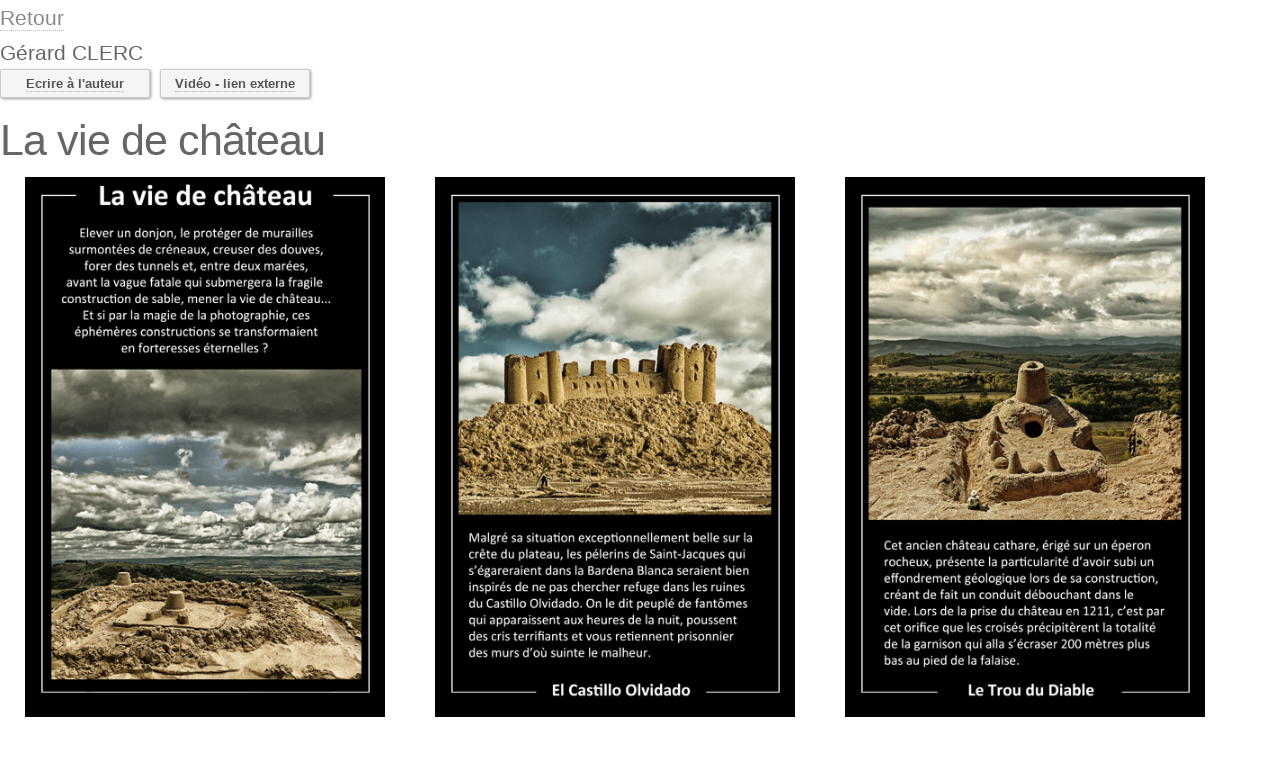

--- FILE ---
content_type: text/html; charset=UTF-8
request_url: https://www.ibo-toulouse.com/festival/galerie-festival.php?an=18&oeuvre=1707
body_size: 1145
content:
<html>
<head>
	<title>Festival IBO</title>
	<meta charset="utf-8" />
	<meta name="viewport" content="width=device-width, initial-scale=1" />
	<!--[if lte IE 8]><script src="assets/js/ie/html5shiv.js"></script><![endif]-->
	<link rel="stylesheet" href="assets/css/main.css" />
		<!--[if lte IE 8]><link rel="stylesheet" href="assets/css/ie8.css" /><![endif]-->
		<!--[if lte IE 9]><link rel="stylesheet" href="assets/css/ie9.css" /><![endif]-->
<!-- Google Tag Manager -->
<script>(function(w,d,s,l,i){w[l]=w[l]||[];w[l].push({'gtm.start':
new Date().getTime(),event:'gtm.js'});var f=d.getElementsByTagName(s)[0],
j=d.createElement(s),dl=l!='dataLayer'?'&l='+l:'';j.async=true;j.src=
'https://www.googletagmanager.com/gtm.js?id='+i+dl;f.parentNode.insertBefore(j,f);
})(window,document,'script','dataLayer','GTM-5NX6LJWX');</script>
<!-- End Google Tag Manager -->
<script type="text/javascript">
var ff;

function petitefenetre(page)
{
var top=(screen.height-768)/2;
var left=(screen.width-1000)/2;
proprietes="top="+top+",left="+left+",width=1000,height=768,resizable=no,toolbar=false,scrollbars=1,status=false";
ff=window.open(page,'galerie',proprietes);
ff.focus();
}
</script>
</head>
<body>    
<!-- Google Tag Manager (noscript) -->
<noscript><iframe src="https://www.googletagmanager.com/ns.html?id=GTM-5NX6LJWX"
height="0" width="0" style="display:none;visibility:hidden"></iframe></noscript>
<!-- End Google Tag Manager (noscript) -->		

<div class="droite"><a href='javascript:history.go(-1)'>Retour</a></div>
<h1>Gérard&nbsp;CLERC</h1>
  <div class="bouton4f"> <a href="javascript:petitefenetre('../mail.php?oeuvre=1707&amp;auteur=487')" >Ecrire à l'auteur</a></div>
		 <div class="bouton4f"><a href="" target="_blank">Vidéo - lien externe </a></div>
		
	<div class="raz"></div>
  		<h2>La vie de château</h2>
 
  <div class="img_galerie_g"> <img class="responsive" src="../galeries/gclerc487/1707/gclerc_01.jpg" alt="gclerc_01" /></div>
    
    <div class="img_galerie_g"> <img class="responsive" src="../galeries/gclerc487/1707/gclerc_02.jpg" alt="gclerc_02" /></div>
    
    <div class="img_galerie_g"> <img class="responsive" src="../galeries/gclerc487/1707/gclerc_03.jpg" alt="gclerc_03" /></div>
    
    <div class="img_galerie_g"> <img class="responsive" src="../galeries/gclerc487/1707/gclerc_04.jpg" alt="gclerc_04" /></div>
    
    <div class="img_galerie_g"> <img class="responsive" src="../galeries/gclerc487/1707/gclerc_05.jpg" alt="gclerc_05" /></div>
    
    <div class="img_galerie_g"> <img class="responsive" src="../galeries/gclerc487/1707/gclerc_06.jpg" alt="gclerc_06" /></div>
    
    <div class="img_galerie_g"> <img class="responsive" src="../galeries/gclerc487/1707/gclerc_07.jpg" alt="gclerc_07" /></div>
    
    <div class="img_galerie_g"> <img class="responsive" src="../galeries/gclerc487/1707/gclerc_08.jpg" alt="gclerc_08" /></div>
    
    <div class="img_galerie_g"> <img class="responsive" src="../galeries/gclerc487/1707/gclerc_09.jpg" alt="gclerc_09" /></div>
    
    <div class="img_galerie_g"> <img class="responsive" src="../galeries/gclerc487/1707/gclerc_10.jpg" alt="gclerc_10" /></div>
    
    <div class="raz">&nbsp;</div>
		<p>Nombre de visites=3251</p>  <div> <a href="javascript:petitefenetre('../mail.php?oeuvre=1707&amp;auteur=487')" >Ecrire à l'auteur</a> <br/>
  <a href='javascript:history.go(-1)'>Retour</a></div>
  </div>
</body>
</html>

--- FILE ---
content_type: text/css
request_url: https://www.ibo-toulouse.com/festival/assets/css/main.css
body_size: 6262
content:
@import url("font-awesome.min.css");
@import url("http://fonts.googleapis.com/css?family=Source+Sans+Pro:300,300italic,400,600");

/*
	Prologue by HTML5 UP
	html5up.net | @n33co
	Free for personal and commercial use under the CCA 3.0 license (html5up.net/license)
*/

/* Reset */

	html, body, div, span, applet, object, iframe, h1, h2, h3, h4, h5, h6, p, blockquote, pre, a, abbr, acronym, address, big, cite, code, del, dfn, em, img, ins, kbd, q, s, samp, small, strike, strong, sub, sup, tt, var, b, u, i, center, dl, dt, dd, ol, ul, li, fieldset, form, label, legend, table, caption, tbody, tfoot, thead, tr, th, td, article, aside, canvas, details, embed, figure, figcaption, footer, header, hgroup, menu, nav, output, ruby, section, summary, time, mark, audio, video {
		margin: 0;
		padding: 0;
		border: 0;
		font-size: 100%;
		font: inherit;
		vertical-align: baseline;
	}

	article, aside, details, figcaption, figure, footer, header, hgroup, menu, nav, section {
		display: block;
	}

	body {		line-height: 1;	}
.raz {	clear: both;}
.bouton4f {
	padding:6px 0 6px 0;
	font:bold 13px Arial;
	background:#f5f5f5;
	color:#555;
	border-radius:2px;
	width:150px;
	border:1px solid #ccc;
	box-shadow:1px 1px 3px #999;
	text-align:center;
	float:left;
	margin-right:10px;
	margin-bottom:10px;
}
	blockquote, q {		quotes: none;	}

	blockquote:before, blockquote:after, q:before, q:after {
		content: '';
		content: none;
	}
.raz {	clear: both;}
.responsive {
  max-width: 90%;
  height: auto;
}
.img_galerie_g {
	border-width:0px;
	padding:5px;
	float: left;
	text-align: center;}
	table {
		border-collapse: collapse;
		border-spacing: 0;
	}

	body {-webkit-text-size-adjust: none;	}

/* Box Model */
	*, *:before, *:after {
		-moz-box-sizing: border-box;
		-webkit-box-sizing: border-box;
		box-sizing: border-box;
	}
/* Containers */
	.container {
		margin-left: auto;
		margin-right: auto;
	}

	.container.\31 25\25 {
		width: 100%;
		max-width: 1750px;
		min-width: 1400px;
	}

	.container.\37 5\25 {width: 1050px;}

	.container.\35 0\25 {width: 700px;}

	.container.\32 5\25 {width: 350px;}

	.container {width: 1400px;}

	@media screen and (min-width: 961px) and (max-width: 1880px) {

		.container.\31 25\25 {
			width: 100%;
			max-width: 1500px;
			min-width: 1200px;
		}

		.container.\37 5\25 {
			width: 900px;
		}

		.container.\35 0\25 {
			width: 600px;
		}

		.container.\32 5\25 {
			width: 300px;
		}

		.container {
			width: 1200px;
		}

	}

	@media screen and (min-width: 961px) and (max-width: 1620px) {

		.container.\31 25\25 {
			width: 100%;
			max-width: 1200px;
			min-width: 960px;
		}

		.container.\37 5\25 {width: 720px;}

		.container.\35 0\25 {width: 480px;}

		.container.\32 5\25 {width: 240px;}

		.container {width: 960px;}

	}

	@media screen and (min-width: 961px) and (max-width: 1320px) {

		.container.\31 25\25 {
			width: 100%;
			max-width: 125%;
			min-width: 100%;
		}

		.container.\37 5\25 {width: 75%;}

		.container.\35 0\25 {width: 50%;}

		.container.\32 5\25 {width: 25%;}

		.container {width: 100%;}

	}

	@media screen and (max-width: 960px) {

		.container.\31 25\25 {
			width: 100%;
			max-width: 125%;
			min-width: 100%;
		}

		.container.\37 5\25 {width: 75%;}
		.container.\35 0\25 {width: 50%;}
		.container.\32 5\25 {width: 25%;}
		.container {width: 100%;}
	}

	@media screen and (max-width: 736px) {

		.container.\31 25\25 {
			width: 100%;
			max-width: 125%;
			min-width: 100%;
		}
		.container.\37 5\25 {width: 75%;}
		.container.\35 0\25 {width: 50%;}
		.container.\32 5\25 {width: 25%;}
		.container {width: 100% !important;}
	}

/* Grid */
	.col_gauche {float: left;}
	.row {
		border-bottom: solid 1px transparent;
		-moz-box-sizing: border-box;
		-webkit-box-sizing: border-box;
		box-sizing: border-box;
	}
	.row > * {
		float: left;
		-moz-box-sizing: border-box;
		-webkit-box-sizing: border-box;
		box-sizing: border-box;
	}
	.row:after, .row:before {
		content: '';
		display: block;
		clear: both;
		height: 0;
	}

	.row.uniform > * > :first-child {margin-top: 0;	}
	.row.uniform > * > :last-child {margin-bottom: 0;	}
	.row.\30 \25 > * {	padding: 0px 0 0 0px;	}
	.row.\30 \25 {margin: 0px 0 -1px 0px;}
	.row.uniform.\30 \25 > * {	padding: 0px 0 0 0px;}
	.row.uniform.\30 \25 {margin: 0px 0 -1px 0px;}
	.row > * {padding: 40px 0 0 40px;}
	.row {margin: -40px 0 -1px -40px;}
	.row.uniform > * {padding: 40px 0 0 40px;}
	.row.uniform {margin: -40px 0 -1px -40px;}
	.row.\32 00\25 > * {padding: 80px 0 0 80px;}
	.row.\32 00\25 {margin: -80px 0 -1px -80px;}
	.row.uniform.\32 00\25 > * {padding: 80px 0 0 80px;	}
	.row.uniform.\32 00\25 {margin: -80px 0 -1px -80px;	}
	.row.\31 50\25 > * {padding: 60px 0 0 60px;	}
	.row.\31 50\25 {margin: -60px 0 -1px -60px;	}
	.row.uniform.\31 50\25 > * {padding: 60px 0 0 60px;	}
	.row.uniform.\31 50\25 {margin: -60px 0 -1px -60px;	}
	.row.\35 0\25 > * {	padding: 20px 0 0 20px;	}
	.row.\35 0\25 {	margin: -20px 0 -1px -20px;	}
	.row.uniform.\35 0\25 > * {	padding: 20px 0 0 20px;	}
	.row.uniform.\35 0\25 {	margin: -20px 0 -1px -20px;	}
	.row.\32 5\25 > * {	padding: 10px 0 0 10px;	}
	.row.\32 5\25 {	margin: -10px 0 -1px -10px;	}
	.row.uniform.\32 5\25 > * {	padding: 10px 0 0 10px;	}
	.row.uniform.\32 5\25 {	margin: -10px 0 -1px -10px;	}

	.\31 2u, .\31 2u\24 {
		width: 100%;
		clear: none;
		margin-left: 0;
	}

	.\31 1u, .\31 1u\24 {
		width: 91.6666666667%;
		clear: none;
		margin-left: 0;
	}

	.\31 0u, .\31 0u\24 {
		width: 83.3333333333%;
		clear: none;
		margin-left: 0;
	}

	.\39 u, .\39 u\24 {
		width: 75%;
		clear: none;
		margin-left: 0;
	}

	.\38 u, .\38 u\24 {
		width: 66.6666666667%;
		clear: none;
		margin-left: 0;
	}

	.\37 u, .\37 u\24 {
		width: 58.3333333333%;
		clear: none;
		margin-left: 0;
	}

	.\36 u, .\36 u\24 {
		width: 50%;
		clear: none;
		margin-left: 0;
	}

	.\35 u, .\35 u\24 {
		width: 41.6666666667%;
		clear: none;
		margin-left: 0;
	}

	.\34 u, .\34 u\24 {
		width: 33.3333333333%;
		clear: none;
		margin-left: 0;
	}

	.\33 u, .\33 u\24 {
		width: 25%;
		clear: none;
		margin-left: 0;
	}

	.\32 u, .\32 u\24 {
		width: 16.6666666667%;
		clear: none;
		margin-left: 0;
	}

	.\31 u, .\31 u\24 {
		width: 8.3333333333%;
		clear: none;
		margin-left: 0;
	}

	.\31 2u\24 + *,
	.\31 1u\24 + *,
	.\31 0u\24 + *,
	.\39 u\24 + *,
	.\38 u\24 + *,
	.\37 u\24 + *,
	.\36 u\24 + *,
	.\35 u\24 + *,
	.\34 u\24 + *,
	.\33 u\24 + *,
	.\32 u\24 + *,
	.\31 u\24 + * {
		clear: left;
	}

	.\-11u {
		margin-left: 91.66667%;
	}

	.\-10u {
		margin-left: 83.33333%;
	}

	.\-9u {
		margin-left: 75%;
	}

	.\-8u {
		margin-left: 66.66667%;
	}

	.\-7u {
		margin-left: 58.33333%;
	}

	.\-6u {
		margin-left: 50%;
	}

	.\-5u {
		margin-left: 41.66667%;
	}

	.\-4u {
		margin-left: 33.33333%;
	}

	.\-3u {
		margin-left: 25%;
	}

	.\-2u {
		margin-left: 16.66667%;
	}

	.\-1u {
		margin-left: 8.33333%;
	}

	@media screen and (min-width: 961px) and (max-width: 1880px) {

		.row > * {
			padding: 40px 0 0 40px;
		}

		.row {
			margin: -40px 0 -1px -40px;
		}

		.row.uniform > * {
			padding: 40px 0 0 40px;
		}

		.row.uniform {
			margin: -40px 0 -1px -40px;
		}

		.row.\32 00\25 > * {
			padding: 80px 0 0 80px;
		}

		.row.\32 00\25 {
			margin: -80px 0 -1px -80px;
		}

		.row.uniform.\32 00\25 > * {
			padding: 80px 0 0 80px;
		}

		.row.uniform.\32 00\25 {
			margin: -80px 0 -1px -80px;
		}

		.row.\31 50\25 > * {
			padding: 60px 0 0 60px;
		}

		.row.\31 50\25 {
			margin: -60px 0 -1px -60px;
		}

		.row.uniform.\31 50\25 > * {
			padding: 60px 0 0 60px;
		}

		.row.uniform.\31 50\25 {
			margin: -60px 0 -1px -60px;
		}

		.row.\35 0\25 > * {
			padding: 20px 0 0 20px;
		}

		.row.\35 0\25 {
			margin: -20px 0 -1px -20px;
		}

		.row.uniform.\35 0\25 > * {
			padding: 20px 0 0 20px;
		}

		.row.uniform.\35 0\25 {
			margin: -20px 0 -1px -20px;
		}

		.row.\32 5\25 > * {
			padding: 10px 0 0 10px;
		}

		.row.\32 5\25 {
			margin: -10px 0 -1px -10px;
		}

		.row.uniform.\32 5\25 > * {
			padding: 10px 0 0 10px;
		}

		.row.uniform.\32 5\25 {
			margin: -10px 0 -1px -10px;
		}

		.\31 2u\28wide\29, .\31 2u\24\28wide\29 {
			width: 100%;
			clear: none;
			margin-left: 0;
		}

		.\31 1u\28wide\29, .\31 1u\24\28wide\29 {
			width: 91.6666666667%;
			clear: none;
			margin-left: 0;
		}

		.\31 0u\28wide\29, .\31 0u\24\28wide\29 {
			width: 83.3333333333%;
			clear: none;
			margin-left: 0;
		}

		.\39 u\28wide\29, .\39 u\24\28wide\29 {
			width: 75%;
			clear: none;
			margin-left: 0;
		}

		.\38 u\28wide\29, .\38 u\24\28wide\29 {
			width: 66.6666666667%;
			clear: none;
			margin-left: 0;
		}

		.\37 u\28wide\29, .\37 u\24\28wide\29 {
			width: 58.3333333333%;
			clear: none;
			margin-left: 0;
		}

		.\36 u\28wide\29, .\36 u\24\28wide\29 {
			width: 50%;
			clear: none;
			margin-left: 0;
		}

		.\35 u\28wide\29, .\35 u\24\28wide\29 {
			width: 41.6666666667%;
			clear: none;
			margin-left: 0;
		}

		.\34 u\28wide\29, .\34 u\24\28wide\29 {
			width: 33.3333333333%;
			clear: none;
			margin-left: 0;
		}

		.\33 u\28wide\29, .\33 u\24\28wide\29 {
			width: 25%;
			clear: none;
			margin-left: 0;
		}

		.\32 u\28wide\29, .\32 u\24\28wide\29 {
			width: 16.6666666667%;
			clear: none;
			margin-left: 0;
		}

		.\31 u\28wide\29, .\31 u\24\28wide\29 {
			width: 8.3333333333%;
			clear: none;
			margin-left: 0;
		}

		.\31 2u\24\28wide\29 + *,
		.\31 1u\24\28wide\29 + *,
		.\31 0u\24\28wide\29 + *,
		.\39 u\24\28wide\29 + *,
		.\38 u\24\28wide\29 + *,
		.\37 u\24\28wide\29 + *,
		.\36 u\24\28wide\29 + *,
		.\35 u\24\28wide\29 + *,
		.\34 u\24\28wide\29 + *,
		.\33 u\24\28wide\29 + *,
		.\32 u\24\28wide\29 + *,
		.\31 u\24\28wide\29 + * {
			clear: left;
		}

		.\-11u\28wide\29 {
			margin-left: 91.66667%;
		}

		.\-10u\28wide\29 {
			margin-left: 83.33333%;
		}

		.\-9u\28wide\29 {
			margin-left: 75%;
		}

		.\-8u\28wide\29 {
			margin-left: 66.66667%;
		}

		.\-7u\28wide\29 {
			margin-left: 58.33333%;
		}

		.\-6u\28wide\29 {
			margin-left: 50%;
		}

		.\-5u\28wide\29 {
			margin-left: 41.66667%;
		}

		.\-4u\28wide\29 {
			margin-left: 33.33333%;
		}

		.\-3u\28wide\29 {
			margin-left: 25%;
		}

		.\-2u\28wide\29 {
			margin-left: 16.66667%;
		}

		.\-1u\28wide\29 {
			margin-left: 8.33333%;
		}

	}

	@media screen and (min-width: 961px) and (max-width: 1620px) {

		.row > * {
			padding: 40px 0 0 40px;
		}

		.row {
			margin: -40px 0 -1px -40px;
		}

		.row.uniform > * {
			padding: 40px 0 0 40px;
		}

		.row.uniform {
			margin: -40px 0 -1px -40px;
		}

		.row.\32 00\25 > * {
			padding: 80px 0 0 80px;
		}

		.row.\32 00\25 {
			margin: -80px 0 -1px -80px;
		}

		.row.uniform.\32 00\25 > * {
			padding: 80px 0 0 80px;
		}

		.row.uniform.\32 00\25 {
			margin: -80px 0 -1px -80px;
		}

		.row.\31 50\25 > * {
			padding: 60px 0 0 60px;
		}

		.row.\31 50\25 {
			margin: -60px 0 -1px -60px;
		}

		.row.uniform.\31 50\25 > * {
			padding: 60px 0 0 60px;
		}

		.row.uniform.\31 50\25 {
			margin: -60px 0 -1px -60px;
		}

		.row.\35 0\25 > * {
			padding: 20px 0 0 20px;
		}

		.row.\35 0\25 {
			margin: -20px 0 -1px -20px;
		}

		.row.uniform.\35 0\25 > * {
			padding: 20px 0 0 20px;
		}

		.row.uniform.\35 0\25 {
			margin: -20px 0 -1px -20px;
		}

		.row.\32 5\25 > * {
			padding: 10px 0 0 10px;
		}

		.row.\32 5\25 {
			margin: -10px 0 -1px -10px;
		}

		.row.uniform.\32 5\25 > * {
			padding: 10px 0 0 10px;
		}

		.row.uniform.\32 5\25 {
			margin: -10px 0 -1px -10px;
		}

		.\31 2u\28normal\29, .\31 2u\24\28normal\29 {
			width: 100%;
			clear: none;
			margin-left: 0;
		}

		.\31 1u\28normal\29, .\31 1u\24\28normal\29 {
			width: 91.6666666667%;
			clear: none;
			margin-left: 0;
		}

		.\31 0u\28normal\29, .\31 0u\24\28normal\29 {
			width: 83.3333333333%;
			clear: none;
			margin-left: 0;
		}

		.\39 u\28normal\29, .\39 u\24\28normal\29 {
			width: 75%;
			clear: none;
			margin-left: 0;
		}

		.\38 u\28normal\29, .\38 u\24\28normal\29 {
			width: 66.6666666667%;
			clear: none;
			margin-left: 0;
		}

		.\37 u\28normal\29, .\37 u\24\28normal\29 {
			width: 58.3333333333%;
			clear: none;
			margin-left: 0;
		}

		.\36 u\28normal\29, .\36 u\24\28normal\29 {
			width: 50%;
			clear: none;
			margin-left: 0;
		}

		.\35 u\28normal\29, .\35 u\24\28normal\29 {
			width: 41.6666666667%;
			clear: none;
			margin-left: 0;
		}

		.\34 u\28normal\29, .\34 u\24\28normal\29 {
			width: 33.3333333333%;
			clear: none;
			margin-left: 0;
		}

		.\33 u\28normal\29, .\33 u\24\28normal\29 {
			width: 25%;
			clear: none;
			margin-left: 0;
		}

		.\32 u\28normal\29, .\32 u\24\28normal\29 {
			width: 16.6666666667%;
			clear: none;
			margin-left: 0;
		}

		.\31 u\28normal\29, .\31 u\24\28normal\29 {
			width: 8.3333333333%;
			clear: none;
			margin-left: 0;
		}

		.\31 2u\24\28normal\29 + *,
		.\31 1u\24\28normal\29 + *,
		.\31 0u\24\28normal\29 + *,
		.\39 u\24\28normal\29 + *,
		.\38 u\24\28normal\29 + *,
		.\37 u\24\28normal\29 + *,
		.\36 u\24\28normal\29 + *,
		.\35 u\24\28normal\29 + *,
		.\34 u\24\28normal\29 + *,
		.\33 u\24\28normal\29 + *,
		.\32 u\24\28normal\29 + *,
		.\31 u\24\28normal\29 + * {
			clear: left;
		}

		.\-11u\28normal\29 {
			margin-left: 91.66667%;
		}

		.\-10u\28normal\29 {
			margin-left: 83.33333%;
		}

		.\-9u\28normal\29 {
			margin-left: 75%;
		}

		.\-8u\28normal\29 {
			margin-left: 66.66667%;
		}

		.\-7u\28normal\29 {
			margin-left: 58.33333%;
		}

		.\-6u\28normal\29 {
			margin-left: 50%;
		}

		.\-5u\28normal\29 {
			margin-left: 41.66667%;
		}

		.\-4u\28normal\29 {
			margin-left: 33.33333%;
		}

		.\-3u\28normal\29 {
			margin-left: 25%;
		}

		.\-2u\28normal\29 {
			margin-left: 16.66667%;
		}

		.\-1u\28normal\29 {
			margin-left: 8.33333%;
		}

	}

	@media screen and (min-width: 961px) and (max-width: 1320px) {

		.row > * {
			padding: 20px 0 0 20px;
		}

		.row {
			margin: -20px 0 -1px -20px;
		}

		.row.uniform > * {
			padding: 20px 0 0 20px;
		}

		.row.uniform {
			margin: -20px 0 -1px -20px;
		}

		.row.\32 00\25 > * {
			padding: 40px 0 0 40px;
		}

		.row.\32 00\25 {
			margin: -40px 0 -1px -40px;
		}

		.row.uniform.\32 00\25 > * {
			padding: 40px 0 0 40px;
		}

		.row.uniform.\32 00\25 {
			margin: -40px 0 -1px -40px;
		}

		.row.\31 50\25 > * {
			padding: 30px 0 0 30px;
		}

		.row.\31 50\25 {
			margin: -30px 0 -1px -30px;
		}

		.row.uniform.\31 50\25 > * {
			padding: 30px 0 0 30px;
		}

		.row.uniform.\31 50\25 {
			margin: -30px 0 -1px -30px;
		}

		.row.\35 0\25 > * {
			padding: 10px 0 0 10px;
		}

		.row.\35 0\25 {
			margin: -10px 0 -1px -10px;
		}

		.row.uniform.\35 0\25 > * {
			padding: 10px 0 0 10px;
		}

		.row.uniform.\35 0\25 {
			margin: -10px 0 -1px -10px;
		}

		.row.\32 5\25 > * {
			padding: 5px 0 0 5px;
		}

		.row.\32 5\25 {
			margin: -5px 0 -1px -5px;
		}

		.row.uniform.\32 5\25 > * {
			padding: 5px 0 0 5px;
		}

		.row.uniform.\32 5\25 {
			margin: -5px 0 -1px -5px;
		}

		.\31 2u\28narrow\29, .\31 2u\24\28narrow\29 {
			width: 100%;
			clear: none;
			margin-left: 0;
		}

		.\31 1u\28narrow\29, .\31 1u\24\28narrow\29 {
			width: 91.6666666667%;
			clear: none;
			margin-left: 0;
		}

		.\31 0u\28narrow\29, .\31 0u\24\28narrow\29 {
			width: 83.3333333333%;
			clear: none;
			margin-left: 0;
		}

		.\39 u\28narrow\29, .\39 u\24\28narrow\29 {
			width: 75%;
			clear: none;
			margin-left: 0;
		}

		.\38 u\28narrow\29, .\38 u\24\28narrow\29 {
			width: 66.6666666667%;
			clear: none;
			margin-left: 0;
		}

		.\37 u\28narrow\29, .\37 u\24\28narrow\29 {
			width: 58.3333333333%;
			clear: none;
			margin-left: 0;
		}

		.\36 u\28narrow\29, .\36 u\24\28narrow\29 {
			width: 50%;
			clear: none;
			margin-left: 0;
		}

		.\35 u\28narrow\29, .\35 u\24\28narrow\29 {
			width: 41.6666666667%;
			clear: none;
			margin-left: 0;
		}

		.\34 u\28narrow\29, .\34 u\24\28narrow\29 {
			width: 33.3333333333%;
			clear: none;
			margin-left: 0;
		}

		.\33 u\28narrow\29, .\33 u\24\28narrow\29 {
			width: 25%;
			clear: none;
			margin-left: 0;
		}

		.\32 u\28narrow\29, .\32 u\24\28narrow\29 {
			width: 16.6666666667%;
			clear: none;
			margin-left: 0;
		}

		.\31 u\28narrow\29, .\31 u\24\28narrow\29 {
			width: 8.3333333333%;
			clear: none;
			margin-left: 0;
		}

		.\31 2u\24\28narrow\29 + *,
		.\31 1u\24\28narrow\29 + *,
		.\31 0u\24\28narrow\29 + *,
		.\39 u\24\28narrow\29 + *,
		.\38 u\24\28narrow\29 + *,
		.\37 u\24\28narrow\29 + *,
		.\36 u\24\28narrow\29 + *,
		.\35 u\24\28narrow\29 + *,
		.\34 u\24\28narrow\29 + *,
		.\33 u\24\28narrow\29 + *,
		.\32 u\24\28narrow\29 + *,
		.\31 u\24\28narrow\29 + * {
			clear: left;
		}

		.\-11u\28narrow\29 {
			margin-left: 91.66667%;
		}

		.\-10u\28narrow\29 {
			margin-left: 83.33333%;
		}

		.\-9u\28narrow\29 {
			margin-left: 75%;
		}

		.\-8u\28narrow\29 {
			margin-left: 66.66667%;
		}

		.\-7u\28narrow\29 {
			margin-left: 58.33333%;
		}

		.\-6u\28narrow\29 {
			margin-left: 50%;
		}

		.\-5u\28narrow\29 {
			margin-left: 41.66667%;
		}

		.\-4u\28narrow\29 {
			margin-left: 33.33333%;
		}

		.\-3u\28narrow\29 {
			margin-left: 25%;
		}

		.\-2u\28narrow\29 {
			margin-left: 16.66667%;
		}

		.\-1u\28narrow\29 {
			margin-left: 8.33333%;
		}

	}

	@media screen and (max-width: 960px) {

		.row > * {
			padding: 20px 0 0 20px;
		}

		.row {
			margin: -20px 0 -1px -20px;
		}

		.row.uniform > * {
			padding: 20px 0 0 20px;
		}

		.row.uniform {
			margin: -20px 0 -1px -20px;
		}

		.row.\32 00\25 > * {
			padding: 40px 0 0 40px;
		}

		.row.\32 00\25 {
			margin: -40px 0 -1px -40px;
		}

		.row.uniform.\32 00\25 > * {
			padding: 40px 0 0 40px;
		}

		.row.uniform.\32 00\25 {
			margin: -40px 0 -1px -40px;
		}

		.row.\31 50\25 > * {
			padding: 30px 0 0 30px;
		}

		.row.\31 50\25 {
			margin: -30px 0 -1px -30px;
		}

		.row.uniform.\31 50\25 > * {
			padding: 30px 0 0 30px;
		}

		.row.uniform.\31 50\25 {
			margin: -30px 0 -1px -30px;
		}

		.row.\35 0\25 > * {
			padding: 10px 0 0 10px;
		}

		.row.\35 0\25 {
			margin: -10px 0 -1px -10px;
		}

		.row.uniform.\35 0\25 > * {
			padding: 10px 0 0 10px;
		}

		.row.uniform.\35 0\25 {
			margin: -10px 0 -1px -10px;
		}

		.row.\32 5\25 > * {
			padding: 5px 0 0 5px;
		}

		.row.\32 5\25 {
			margin: -5px 0 -1px -5px;
		}

		.row.uniform.\32 5\25 > * {
			padding: 5px 0 0 5px;
		}

		.row.uniform.\32 5\25 {
			margin: -5px 0 -1px -5px;
		}

		.\31 2u\28narrower\29, .\31 2u\24\28narrower\29 {
			width: 100%;
			clear: none;
			margin-left: 0;
		}

		.\31 1u\28narrower\29, .\31 1u\24\28narrower\29 {
			width: 91.6666666667%;
			clear: none;
			margin-left: 0;
		}

		.\31 0u\28narrower\29, .\31 0u\24\28narrower\29 {
			width: 83.3333333333%;
			clear: none;
			margin-left: 0;
		}

		.\39 u\28narrower\29, .\39 u\24\28narrower\29 {
			width: 75%;
			clear: none;
			margin-left: 0;
		}

		.\38 u\28narrower\29, .\38 u\24\28narrower\29 {
			width: 66.6666666667%;
			clear: none;
			margin-left: 0;
		}

		.\37 u\28narrower\29, .\37 u\24\28narrower\29 {
			width: 58.3333333333%;
			clear: none;
			margin-left: 0;
		}

		.\36 u\28narrower\29, .\36 u\24\28narrower\29 {
			width: 50%;
			clear: none;
			margin-left: 0;
		}

		.\35 u\28narrower\29, .\35 u\24\28narrower\29 {
			width: 41.6666666667%;
			clear: none;
			margin-left: 0;
		}

		.\34 u\28narrower\29, .\34 u\24\28narrower\29 {
			width: 33.3333333333%;
			clear: none;
			margin-left: 0;
		}

		.\33 u\28narrower\29, .\33 u\24\28narrower\29 {
			width: 25%;
			clear: none;
			margin-left: 0;
		}

		.\32 u\28narrower\29, .\32 u\24\28narrower\29 {
			width: 16.6666666667%;
			clear: none;
			margin-left: 0;
		}

		.\31 u\28narrower\29, .\31 u\24\28narrower\29 {
			width: 8.3333333333%;
			clear: none;
			margin-left: 0;
		}

		.\31 2u\24\28narrower\29 + *,
		.\31 1u\24\28narrower\29 + *,
		.\31 0u\24\28narrower\29 + *,
		.\39 u\24\28narrower\29 + *,
		.\38 u\24\28narrower\29 + *,
		.\37 u\24\28narrower\29 + *,
		.\36 u\24\28narrower\29 + *,
		.\35 u\24\28narrower\29 + *,
		.\34 u\24\28narrower\29 + *,
		.\33 u\24\28narrower\29 + *,
		.\32 u\24\28narrower\29 + *,
		.\31 u\24\28narrower\29 + * {
			clear: left;
		}

		.\-11u\28narrower\29 {
			margin-left: 91.66667%;
		}

		.\-10u\28narrower\29 {
			margin-left: 83.33333%;
		}

		.\-9u\28narrower\29 {
			margin-left: 75%;
		}

		.\-8u\28narrower\29 {
			margin-left: 66.66667%;
		}

		.\-7u\28narrower\29 {
			margin-left: 58.33333%;
		}

		.\-6u\28narrower\29 {
			margin-left: 50%;
		}

		.\-5u\28narrower\29 {
			margin-left: 41.66667%;
		}

		.\-4u\28narrower\29 {
			margin-left: 33.33333%;
		}

		.\-3u\28narrower\29 {
			margin-left: 25%;
		}

		.\-2u\28narrower\29 {
			margin-left: 16.66667%;
		}

		.\-1u\28narrower\29 {
			margin-left: 8.33333%;
		}

	}

	@media screen and (max-width: 736px) {

		.row > * {
			padding: 20px 0 0 20px;
		}

		.row {
			margin: -20px 0 -1px -20px;
		}

		.row.uniform > * {
			padding: 20px 0 0 20px;
		}

		.row.uniform {
			margin: -20px 0 -1px -20px;
		}

		.row.\32 00\25 > * {
			padding: 40px 0 0 40px;
		}

		.row.\32 00\25 {
			margin: -40px 0 -1px -40px;
		}

		.row.uniform.\32 00\25 > * {
			padding: 40px 0 0 40px;
		}

		.row.uniform.\32 00\25 {
			margin: -40px 0 -1px -40px;
		}

		.row.\31 50\25 > * {
			padding: 30px 0 0 30px;
		}

		.row.\31 50\25 {
			margin: -30px 0 -1px -30px;
		}

		.row.uniform.\31 50\25 > * {
			padding: 30px 0 0 30px;
		}

		.row.uniform.\31 50\25 {
			margin: -30px 0 -1px -30px;
		}

		.row.\35 0\25 > * {
			padding: 10px 0 0 10px;
		}

		.row.\35 0\25 {
			margin: -10px 0 -1px -10px;
		}

		.row.uniform.\35 0\25 > * {
			padding: 10px 0 0 10px;
		}

		.row.uniform.\35 0\25 {
			margin: -10px 0 -1px -10px;
		}

		.row.\32 5\25 > * {
			padding: 5px 0 0 5px;
		}

		.row.\32 5\25 {
			margin: -5px 0 -1px -5px;
		}

		.row.uniform.\32 5\25 > * {
			padding: 5px 0 0 5px;
		}

		.row.uniform.\32 5\25 {
			margin: -5px 0 -1px -5px;
		}

		.\31 2u\28mobile\29, .\31 2u\24\28mobile\29 {
			width: 100%;
			clear: none;
			margin-left: 0;
		}

		.\31 1u\28mobile\29, .\31 1u\24\28mobile\29 {
			width: 91.6666666667%;
			clear: none;
			margin-left: 0;
		}

		.\31 0u\28mobile\29, .\31 0u\24\28mobile\29 {
			width: 83.3333333333%;
			clear: none;
			margin-left: 0;
		}

		.\39 u\28mobile\29, .\39 u\24\28mobile\29 {
			width: 75%;
			clear: none;
			margin-left: 0;
		}

		.\38 u\28mobile\29, .\38 u\24\28mobile\29 {
			width: 66.6666666667%;
			clear: none;
			margin-left: 0;
		}

		.\37 u\28mobile\29, .\37 u\24\28mobile\29 {
			width: 58.3333333333%;
			clear: none;
			margin-left: 0;
		}

		.\36 u\28mobile\29, .\36 u\24\28mobile\29 {
			width: 50%;
			clear: none;
			margin-left: 0;
		}

		.\35 u\28mobile\29, .\35 u\24\28mobile\29 {
			width: 41.6666666667%;
			clear: none;
			margin-left: 0;
		}

		.\34 u\28mobile\29, .\34 u\24\28mobile\29 {
			width: 33.3333333333%;
			clear: none;
			margin-left: 0;
		}

		.\33 u\28mobile\29, .\33 u\24\28mobile\29 {
			width: 25%;
			clear: none;
			margin-left: 0;
		}

		.\32 u\28mobile\29, .\32 u\24\28mobile\29 {
			width: 16.6666666667%;
			clear: none;
			margin-left: 0;
		}

		.\31 u\28mobile\29, .\31 u\24\28mobile\29 {
			width: 8.3333333333%;
			clear: none;
			margin-left: 0;
		}

		.\31 2u\24\28mobile\29 + *,
		.\31 1u\24\28mobile\29 + *,
		.\31 0u\24\28mobile\29 + *,
		.\39 u\24\28mobile\29 + *,
		.\38 u\24\28mobile\29 + *,
		.\37 u\24\28mobile\29 + *,
		.\36 u\24\28mobile\29 + *,
		.\35 u\24\28mobile\29 + *,
		.\34 u\24\28mobile\29 + *,
		.\33 u\24\28mobile\29 + *,
		.\32 u\24\28mobile\29 + *,
		.\31 u\24\28mobile\29 + * {
			clear: left;
		}

		.\-11u\28mobile\29 {
			margin-left: 91.66667%;
		}

		.\-10u\28mobile\29 {
			margin-left: 83.33333%;
		}

		.\-9u\28mobile\29 {
			margin-left: 75%;
		}

		.\-8u\28mobile\29 {
			margin-left: 66.66667%;
		}

		.\-7u\28mobile\29 {
			margin-left: 58.33333%;
		}

		.\-6u\28mobile\29 {
			margin-left: 50%;
		}

		.\-5u\28mobile\29 {
			margin-left: 41.66667%;
		}

		.\-4u\28mobile\29 {
			margin-left: 33.33333%;
		}

		.\-3u\28mobile\29 {
			margin-left: 25%;
		}

		.\-2u\28mobile\29 {
			margin-left: 16.66667%;
		}

		.\-1u\28mobile\29 {
			margin-left: 8.33333%;
		}

	}

/* Basic */

	body {
		background: #fff;
		font-family: 'Source Sans Pro', sans-serif;
		font-size: 19pt;
		font-weight: 300;
		line-height: 1.75em;
		color: #888;
	}

		body.is-loading * {
			-moz-transition: none !important;
			-webkit-transition: none !important;
			-ms-transition: none !important;
			transition: none !important;
			-moz-animation: none !important;
			-webkit-animation: none !important;
			-ms-animation: none !important;
			animation: none !important;
		}

	input, textarea, select {
		font-family: 'Source Sans Pro', sans-serif;
		font-size: 19pt;
		font-weight: 300;
		line-height: 1.75em;
		color: #888;
	}

	h1, h2, h3, h4, h5, h6 {
		font-weight: 300;
		color: #666;
		line-height: 1.5em;
	}

	h1 a, h2 a, h3 a, h4 a, h5 a, h6 a {
		color: inherit;
		text-decoration: none;
	}

		h1 a strong, h2 a strong, h3 a strong, h4 a strong, h5 a strong, h6 a strong {
			color: #333;
		}

	h2 {
		font-size: 2em;
		letter-spacing: -1px;
	}

		h2.alt {
			color: #888;
		}

			h2.alt strong {
				color: #666;
			}

	h3 {
		font-size: 1.5em;
	}

	header {
		margin: 0 0 2em 0;
	}

		header > p {
			margin: 1em 0 0 0;
		}

	footer {
		margin: 2em 0 0 0;
	}

	strong, b {
		font-weight: 300;
		color: #666;
	}

	em, i {
		font-style: italic;
	}

	a {
		text-decoration: none;
		color: inherit;
		border-bottom: dotted 1px rgba(128, 128, 128, 0.5);
		-moz-transition: color 0.35s ease-in-out, border-bottom-color 0.35s ease-in-out;
		-webkit-transition: color 0.35s ease-in-out, border-bottom-color 0.35s ease-in-out;
		-ms-transition: color 0.35s ease-in-out, border-bottom-color 0.35s ease-in-out;
		transition: color 0.35s ease-in-out, border-bottom-color 0.35s ease-in-out;
		outline: 0;
	}

		a:hover {
			color: #E27689;
			border-bottom-color: rgba(255, 255, 255, 0);
		}

	sub {
		position: relative;
		top: 0.5em;
		font-size: 0.8em;
	}

	sup {
		position: relative;
		top: -0.5em;
		font-size: 0.8em;
	}

	hr {
		border: 0;
		border-top: solid 1px #ddd;
	}

	blockquote {
		border-left: solid 0.5em #ddd;
		padding: 1em 0 1em 2em;
		font-style: italic;
	}

	p, ul, ol, dl, table {
		margin-bottom: 2em;
	}

	br.clear {
		clear: both;
	}

/* Sections/Article */

	section, article {
		margin-bottom: 3em;
	}

		section > :last-child,
		section > .container, section:last-child, article > :last-child,
		article > .container, article:last-child {
			margin-bottom: 0;
		}

		.row > section, .row > article {
			margin-bottom: 0;
		}

/* Image */

	.image {
		display: inline-block;
		border: 0;
	}

		.image img {
			display: block;
			width: 100%;
		}

		.image.avatar100 {
	width: 100px;
	height: 100px;
	background: #f00;
		}

			.image.avatar100 img {
				width: 100px;
				height:100px;
			}

		.image.fit {
			display: block;
			width: 100%;
		}

		.image.featured {
			display: block;
			width: 100%;
			margin: 0 0 2em 0;
		}

		.image.left {
			float: left;
			margin: 0 2em 2em 0;
		}

		.image.centered {
			display: block;
			margin: 0 0 2em 0;
		}

			.image.centered img {
				margin: 0 auto;
				width: auto;
			}

/* List */

	ul.default {
		list-style: disc;
		padding-left: 1em;
	}

		ul.default li {
			padding-left: 0.5em;
		}

	ul.icons {
		cursor: default;
	}

		ul.icons li {
			display: inline-block;
		}

		ul.icons a {
			display: inline-block;
			width: 2em;
			height: 2em;
			line-height: 2em;
			text-align: center;
			border: 0;
		}

	ol.default {
		list-style: decimal;
		padding-left: 1.25em;
	}

		ol.default li {
			padding-left: 0.25em;
		}

/* Form */

	form label {
		display: block;
		text-align: left;
		margin-bottom: 0.5em;
	}

	form input[type="text"],
	form input[type="email"],
	form input[type="password"],
	form select,
	form textarea {
		position: relative;
		-webkit-appearance: none;
		display: block;
		border: 0;
		outline: 0;
		background: #fff;
		background: rgba(255, 255, 255, 0.75);
		width: 100%;
		border-radius: 0.35em;
		padding: 0.75em 1em 0.75em 1em;
		box-shadow: inset 0 0.1em 0.1em 0 rgba(0, 0, 0, 0.05);
		border: solid 1px rgba(0, 0, 0, 0.15);
		-moz-transition: all 0.35s ease-in-out;
		-webkit-transition: all 0.35s ease-in-out;
		-ms-transition: all 0.35s ease-in-out;
		transition: all 0.35s ease-in-out;
	}

		form input[type="text"]:focus,
		form input[type="email"]:focus,
		form input[type="password"]:focus,
		form select:focus,
		form textarea:focus {
			box-shadow: 0 0 2px 1px #8ebebc;
			background: #fff;
		}

	form input[type="text"],
	form input[type="email"],
	form input[type="password"],
	form select {
		line-height: 1.25em;
	}

	form textarea {
		min-height: 14em;
	}

	form .formerize-placeholder {
		color: #555 !important;
	}

	form ::-webkit-input-placeholder {
		color: #555 !important;
	}

	form :-moz-placeholder {
		color: #555 !important;
	}

	form ::-moz-placeholder {
		color: #555 !important;
	}

	form :-ms-input-placeholder {
		color: #555 !important;
	}

	form ::-moz-focus-inner {
		border: 0;
	}

/* Table */

	table {
		width: 100%;
	}

		table.default {
			width: 100%;
			text-align: left;
		}

			table.default tbody tr:nth-child(2n+2) {
				background: #f4f4f4;
			}

			table.default td {
				padding: 0.5em 1em 0.5em 1em;
			}

			table.default th {
				text-align: left;
				padding: 0.5em 1em 0.5em 1em;
				color: #fff;
				background: #222729 url("images/overlay.png");
			}

			table.default thead {
				background: #444;
				color: #fff;
			}

			table.default tfoot {
				background: #eee;
			}

/* Button */

	input[type="button"],
	input[type="submit"],
	input[type="reset"],
	button,
	.button {
		position: relative;
		display: inline-block;
		border-radius: 0.35em;
		color: #fff !important;
		text-decoration: none;
		padding: 0.75em 2.5em 0.75em 2.5em;
		background-color: #8ebebc;
		border: 0;
		cursor: pointer;
		background-image: -moz-linear-gradient(top, rgba(0, 0, 0, 0), rgba(0, 0, 0, 0.15)), url("images/overlay.png");
		background-image: -webkit-linear-gradient(top, rgba(0, 0, 0, 0), rgba(0, 0, 0, 0.15)), url("images/overlay.png");
		background-image: -ms-linear-gradient(top, rgba(0, 0, 0, 0), rgba(0, 0, 0, 0.15)), url("images/overlay.png");
		background-image: linear-gradient(top, rgba(0, 0, 0, 0), rgba(0, 0, 0, 0.15)), url("images/overlay.png");
		-moz-transition: background-color 0.35s ease-in-out;
		-webkit-transition: background-color 0.35s ease-in-out;
		-ms-transition: background-color 0.35s ease-in-out;
		transition: background-color 0.35s ease-in-out;
	}

		input[type="button"]:hover,
		input[type="submit"]:hover,
		input[type="reset"]:hover,
		button:hover,
		.button:hover {
			background-color: #9ececc;
		}

		input[type="button"]:active,
		input[type="submit"]:active,
		input[type="reset"]:active,
		button:active,
		.button:active {
			background-color: #7eaeac;
		}

/* Item */

	.item {
		box-shadow: 0 0.05em 0.15em 0 rgba(0, 0, 0, 0.05);
		margin-bottom: 40px;
	}

		.item header {
			background: #fff;
			margin: 0;
			padding: 1em 0 1em 0;
			font-size: 0.8em;
		}

			.item header h3 {
				font-size: 1em;
			}

/* Icons */

	.icon {
		text-decoration: none;
	}

		.icon:before {
			display: inline-block;
			font-family: FontAwesome;
			font-size: 1.25em;
			text-decoration: none;
			font-style: normal;
			font-weight: normal;
			line-height: 1;
			-webkit-font-smoothing: antialiased;
			-moz-osx-font-smoothing: grayscale;
		}

		.icon > .label {
			display: none;
		}

/* Header */

	#header {
		position: fixed;
		top: 0;
		left: 0;
		width: 375px;
		height: 100%;
		color: #fff;
		background: #222629 url("images/overlay.png");
		box-shadow: inset -0.25em 0 0.25em 0 rgba(0, 0, 0, 0.1);
		text-align: right;
	}

		#header .top {
			position: absolute;
			left: 0;
			top: 0;
			width: 100%;
		}

		#header .bottom {
			position: absolute;
			left: 0;
			bottom: 0;
			width: 100%;
		}

		#header .icons {
			font-size: 0.8em;
			margin: 0 0 1em 0;
			text-align: center;
		}

			#header .icons a {
				color: #41484c;
				-moz-transition: color 0.35s ease-in-out;
				-webkit-transition: color 0.35s ease-in-out;
				-ms-transition: color 0.35s ease-in-out;
				transition: color 0.35s ease-in-out;
			}

				#header .icons a:hover {
					color: #fff;
				}

	#logo {
		position: relative;
		margin: 1.75em 1.5em 1.5em 1.5em;
		min-height: 48px;
		cursor: default;
	}

		#logo h1 {
			position: relative;
			color: #fff;
			font-weight: 600;
			font-size: 1em;
			line-height: 1em;
		}

		#logo p {
			position: relative;
			display: block;
			font-size: 0.6em;
			color: rgba(255, 255, 255, 0.5);
			line-height: 1.25em;
			margin: 0.5em 0 0 0;
		}

		#logo .image {
			position: absolute;
			left: 0;
			top: 0;
		}

	#nav ul li a {
		display: block;
		padding: 0.5em 1.5em 0.5em 1.5em;
		color: rgba(255, 255, 255, 0.5);
		text-decoration: none;
		outline: 0;
		border: 0;
		-moz-transition: none;
		-webkit-transition: none;
		-ms-transition: none;
		transition: none;
	}

		#nav ul li a span {
			position: relative;
			display: block;
			font-size: 0.8em;
		}

			#nav ul li a span:before {
				position: absolute;
				left: 0;
				color: #41484c;
				text-align: center;
				width: 1.25em;
				line-height: 1.75em;
			}

		#nav ul li a.active {
			background: rgba(0, 0, 0, 0.15);
			box-shadow: inset 0 0 0.25em 0 rgba(0, 0, 0, 0.125);
			color: #fff;
		}

			#nav ul li a.active span:before {
				color: #e27689;
			}

/* Footer */

	#footer {
		margin-left: 375px;
		text-align: center;
		background-color: #dce3e2;
		padding: 3em 0 4em 0;
		box-shadow: inset 0 1px 0 0 rgba(0, 0, 0, 0.05), inset 0 0.1em 0.1em 0 rgba(0, 0, 0, 0.025);
		font-size: 0.8em;
	}

		#footer .copyright {
			cursor: default;
			margin: 0;
		}

			#footer .copyright li {
				display: inline-block;
				line-height: 1em;
				border-left: solid 1px rgba(128, 128, 128, 0.35);
				padding: 0 0 0 0.5em;
				margin: 0 0 0 0.5em;
			}

				#footer .copyright li:first-child {
					border-left: 0;
					padding-left: 0;
					margin-left: 0;
				}

/* Main */
	#main {
		margin-left: 375px;
	}

		#main > section {
			margin: 0;
			overflow: hidden;
			padding: 4em 0;
			box-shadow: inset 0 1px 0 0 rgba(0, 0, 0, 0.05), inset 0 0.1em 0.1em 0 rgba(0, 0, 0, 0.025);
			text-align: center;
			background-image: url("images/overlay.png");
		}

			#main > section.dark {
				color: #ddd;
				color: rgba(255, 255, 255, 0.75);
			}

				#main > section.dark h2, #main > section.dark h3, #main > section.dark h4, #main > section.dark h5, #main > section.dark h6 {
					color: inherit;
				}

				#main > section.dark strong {
					color: #fff;
					border-color: inherit;
				}

				#main > section.dark a {
					color: #fff;
					border-color: inherit;
				}

					#main > section.dark a:hover {
						border-bottom-color: rgba(255, 255, 255, 0);
					}

			#main > section.cover {
				padding: 6em 0;
				background-size: cover;
				background-position: center center;
			}

			#main > section.one {
				background-color: #81918E;
				background-image: url("../../images/banner.jpg");
			}

			#main > section.two {
				background-color: #f5fafa;
				
			}

			#main > section.three {
				background-color: #ecf1f1;
				text-align:left;
			}

			#main > section.four {
				background-color: #e8edec;
			}

/* Wide */

	@media screen and (min-width: 961px) and (max-width: 1880px) {

		/* Basic */

			body, input, textarea, select {
				font-size: 17pt;
			}

		/* Header */

			#header {
				width: 300px;
			}

		/* Footer */

			#footer {
				margin-left: 300px;
			}

		/* Main */

			#main {
				margin-left: 300px;
			}

	}

/* Normal */

	@media screen and (min-width: 961px) and (max-width: 1620px) {

		/* Main */

			#main > section {
				padding: 3em 0;
			}

			#main section.cover {
				padding: 5em 0;
			}

	}

/* Narrow */

	@media screen and (min-width: 961px) and (max-width: 1320px) {

		/* Basic */

			body, input, textarea, select {
				font-size: 16pt;
			}

			.container {
				padding: 0 2em 0 2em;
			}

		/* List */

			ul.icons li a {
				width: 1.75em;
			}

		/* Item */

			.item {
				margin-bottom: 20px;
			}

		/* Header */

			#header {
				width: 20%;
			}

			#logo .image {
				position: relative;
				margin: 0 0 0.5em 0;
			}

			#nav ul li a {
				font-size: 0.8em;
				padding-top: 0.5em;
				padding-bottom: 0.5em;
			}

				#nav ul li a span {
					padding-right: 2.25em;
				}

					#nav ul li a span:before {
						left: 100%;
						margin-left: -1.25em;
						line-height: 2.25em;
					}

		/* Footer */

			#footer {
				margin-left: 20%;
			}

		/* Main */

			#main {
				margin-left: 20%;
			}

	}

/* Narrower */

	#headerToggle {
		display: none;
	}

	@media screen and (max-width: 960px) {

		/* Basic */

			html, body {
				overflow-x: hidden;
			}

			body, input, textarea, select {
				font-size: 16pt;
			}

			header br {
				display: none;
			}

			.container {
				padding: 0 2em 0 2em;
			}

		/* Item */

			.item {
				margin-bottom: 15px;
			}

		/* List */

			ul.icons a {
				width: 1.75em;
				font-size: 1.25em;
			}

		/* Header */

			#header {
				-moz-backface-visibility: hidden;
				-webkit-backface-visibility: hidden;
				-ms-backface-visibility: hidden;
				backface-visibility: hidden;
				-moz-transform: translateX(-275px);
				-webkit-transform: translateX(-275px);
				-ms-transform: translateX(-275px);
				transform: translateX(-275px);
				-moz-transition: -moz-transform 0.5s ease;
				-webkit-transition: -webkit-transform 0.5s ease;
				-ms-transition: -ms-transform 0.5s ease;
				transition: transform 0.5s ease;
				display: block;
				height: 100%;
				left: 0;
				overflow-y: auto;
				position: fixed;
				top: 0;
				width: 275px;
				z-index: 10002;
				width: 275px;
				background: #222729 url("images/overlay.png");
				box-shadow: inset -0.25em 0 0.25em 0 rgba(0, 0, 0, 0.125);
			}

				#header .top {
					position: relative;
				}

				#header .bottom {
					border-top: solid 1px rgba(255, 255, 255, 0.05);
					box-shadow: 0 -1px 0 0 rgba(0, 0, 0, 0.15);
					padding-top: 2em;
					margin-top: 1em;
					position: relative;
				}

			#logo {
				margin: 1.5em 1.25em 1.25em 1.25em;
			}

			#nav ul li a {
				padding: 0.5em 1.25em 0.5em 1.25em;
			}

			#headerToggle {
				-moz-backface-visibility: hidden;
				-webkit-backface-visibility: hidden;
				-ms-backface-visibility: hidden;
				backface-visibility: hidden;
				-moz-transition: -moz-transform 0.5s ease;
				-webkit-transition: -webkit-transform 0.5s ease;
				-ms-transition: -ms-transform 0.5s ease;
				transition: transform 0.5s ease;
				display: block;
				height: 2.25em;
				left: 0;
				position: fixed;
				top: 0;
				width: 3.25em;
				z-index: 10001;
			}

				#headerToggle .toggle {
					position: absolute;
					left: 0;
					top: 0;
					width: 100%;
					height: 100%;
					outline: 0;
					border: 0;
				}

					#headerToggle .toggle:before {
						font-family: FontAwesome;
						text-decoration: none;
						font-style: normal;
						font-weight: normal;
						-webkit-font-smoothing: antialiased;
						-moz-osx-font-smoothing: grayscale;
						content: '\f0c9';
						color: #fff;
						font-size: 18px;
						line-height: 2.25em;
						background: rgba(128, 136, 144, 0.5);
						border-radius: 0.35em;
						text-align: center;
						position: absolute;
						left: 0.5em;
						top: 0.5em;
						display: block;
						width: 3.25em;
						height: 2.25em;
						line-height: 2.25em;
					}

			body.header-visible #main {
				-moz-transform: translateX(275px);
				-webkit-transform: translateX(275px);
				-ms-transform: translateX(275px);
				transform: translateX(275px);
			}

			body.header-visible #headerToggle {
				-moz-transform: translateX(275px);
				-webkit-transform: translateX(275px);
				-ms-transform: translateX(275px);
				transform: translateX(275px);
			}

			body.header-visible #header {
				-moz-transform: translateX(0);
				-webkit-transform: translateX(0);
				-ms-transform: translateX(0);
				transform: translateX(0);
			}

		/* Footer */

			#footer {
				margin-left: 0;
			}

		/* Main */

			#main {
				-moz-backface-visibility: hidden;
				-webkit-backface-visibility: hidden;
				-ms-backface-visibility: hidden;
				backface-visibility: hidden;
				-moz-transition: -moz-transform 0.5s ease;
				-webkit-transition: -webkit-transform 0.5s ease;
				-ms-transition: -ms-transform 0.5s ease;
				transition: transform 0.5s ease;
				padding-bottom: 1px;
				margin-left: 0;
			}

				#main > section {
					padding: 3em 0;
				}

				#main section.cover {
					padding: 4em 0;
				}

	}

/* Mobile */

	@media screen and (max-width: 736px) {

		/* Basic */

			body, input, textarea, select {
				font-size: 14pt;
			}

			h2 {
				font-size: 1.5em;
				letter-spacing: 0;
				font-weight: 300;
			}

			.container {
				padding: 0 15px 0 15px;
			}

		/* List */

			ul.icons a {
				width: 1.75em;
				font-size: 1.5em;
			}

		/* Main */

			#main > section {
				padding: 2em 0;
			}

			#main section.cover {
				padding: 4em 0em;
			}

				#main section.cover header {
					padding: 0 1em;
				}

		/* Footer */

			#footer .copyright li {
				display: block;
				line-height: 1.25em;
				border: 0;
				padding: 0;
				margin: 1em 0 0 0;
			}

				#footer .copyright li:first-child {
					margin-top: 0;
				}

	}
